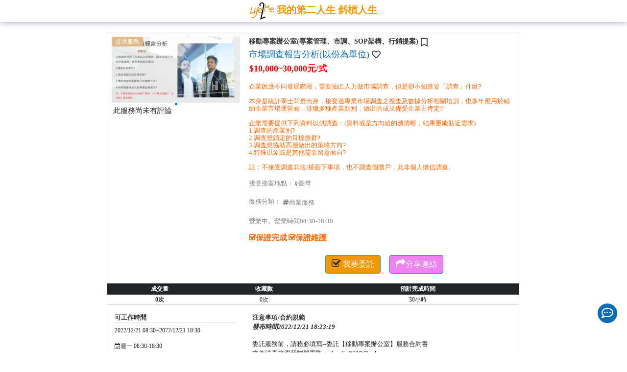

--- FILE ---
content_type: text/html; charset=utf-8
request_url: https://www.life2me.tw/JobContent/SjIyMTIyMTE4MjIwMDAwNTk1
body_size: 23748
content:

<!Doctype html>
<html lang="zh-Hant-TW">
<head>
    <!-- Required meta tags -->
    <meta charset="UTF-8" />
    <meta http-equiv="Content-Language" content="zh-Hant-TW" />
    <meta name="apple-mobile-web-app-capable" content="yes" />
    <meta name="apple-mobile-web-app-status-bar-style" content="black" />
    <meta name="format-detection" content="telephone=no,email=no" />
    <meta name="msapplication-tap-highlight" content="no" />
    <meta name="viewport" content="user-scalable=no, initial-scale=1, maximum-scale=1, minimum-scale=1, width=device-width, height=device-height, shrink-to-fit=no" />
    <meta name="rating" content="general" />
    <meta name="audience" content="all" />
    <meta name="document-state" content="dynamic" />
    <meta http-equiv="content-type" content="text/html; charset=utf-8" />
    <meta http-equiv="content-language" content="zh-tw" />
    <meta http-equiv="X-UA-Compatible" content="IE=edge,chrome=1" />
    <meta http-equiv="cache-control" content="no-cache, must-revalidate" />
    <meta http-equiv="pragma" content="no-cache" />
    <meta http-equiv="imagetoolbar" content="no" />
    <meta http-equiv="expires" content="0" />
    <link rel="apple-touch-icon" sizes="57x57" href="/img/ico/apple-icon-57x57.png" />
    <link rel="apple-touch-icon" sizes="60x60" href="/img/ico/apple-icon-60x60.png" />
    <link rel="apple-touch-icon" sizes="72x72" href="/img/ico/apple-icon-72x72.png" />
    <link rel="apple-touch-icon" sizes="76x76" href="/img/ico/apple-icon-76x76.png" />
    <link rel="apple-touch-icon" sizes="114x114" href="/img/ico/apple-icon-114x114.png" />
    <link rel="apple-touch-icon" sizes="120x120" href="/img/ico/apple-icon-120x120.png" />
    <link rel="apple-touch-icon" sizes="144x144" href="/img/ico/apple-icon-144x144.png" />
    <link rel="apple-touch-icon" sizes="152x152" href="/img/ico/apple-icon-152x152.png" />
    <link rel="apple-touch-icon" sizes="180x180" href="/img/ico/apple-icon-180x180.png" />
    <link rel="icon" type="image/png" sizes="192x192" href="/img/ico/android-icon-192x192.png" />
    <link rel="icon" type="image/png" sizes="32x32" href="/img/ico/favicon-32x32.png" />
    <link rel="icon" type="image/png" sizes="96x96" href="/img/ico/favicon-96x96.png" />
    <link rel="icon" type="image/png" sizes="16x16" href="/img/ico/favicon-16x16.png" />
    <link rel="manifest" href="/img/ico/manifest.json" />
    <meta name="msapplication-TileColor" content="#ffffff" />
    <meta name="msapplication-TileImage" content="/img/ico/ms-icon-144x144.png" />
    <meta name="theme-color" content="#ffffff" />
    
    <title>市場調查報告分析(以份為單位)| Life2ME我的第二人生-斜槓發展服務網站平台</title>
    <meta name="referrer" content="strict-origin-when-cross-origin" />
    <meta name="Author" content="富釩科技股份有限公司">
    <meta name="copyright" content="富釩科技股份有限公司">
    <meta name="description" content="Life2ME我的第二人生斜槓發展網 - 找工作、找服務、找課程、找人力、學習共享、合作資源、徵才需求、打工兼職、外包發包、接案兼差，快樂幸福的斜槓人生服務平台。">
    <meta name="Distribution" content="Taiwan">

    <meta property="og:type" content="article">
    <meta property="og:title" content="市場調查報告分析(以份為單位)| Life2ME我的第二人生-斜槓發展服務網站平台">
    <meta property="og:description" content="Life2ME我的第二人生斜槓發展網 - 找工作、找服務、找課程、找人力、學習共享、合作資源、徵才需求、打工兼職、外包發包、接案兼差，快樂幸福的斜槓人生服務平台。">
        <meta property="og:image" content="https://www.life2me.tw/EachBossFiles/ZJobAttachment/view_020dba62173a45b4ad82fe0a3985cc74.png">

    <link rel="stylesheet" href="/css/bootstrap.min.css" />
    <link rel="stylesheet" href="/css/style.css" />
    <link rel="stylesheet" href="/css/fontawesome/all.min.css" />
    <link rel='stylesheet' href='/css/fontawesome470/css/font-awesome.min.css' />
    <link rel='stylesheet' href='/css/entypo.css' />
    <link rel="stylesheet" href="/css/mouldifi-forms.css" />
    <link rel="stylesheet" href="/css/swiper.min.css" />
    <link rel="stylesheet" href="/Scripts/jquery-confirm/css/jquery-confirm.css" type="text/css" media="screen" />
    <link rel="stylesheet" href="/css/chat-messages.css" />
    <link rel="stylesheet" href="/css/notice.css" />
    <link rel='stylesheet' href='/css/content.css' />

    <script src="/Scripts/jquery-3.4.1.min.js"></script>
    <script src="/Scripts/popper.min.js"></script>
    <script src="/Scripts/bootstrap.min.js"></script>
    <script src="/Scripts/jquery-confirm/js/jquery-confirm.min.js"></script>
    <script src="/js/button.js"></script>
    <script src="/Scripts/layer/layer-zhtw.js"></script>
    <script src="/Scripts/swiper.min.js"></script>
    <script src="/Scripts/jquery.validate.min.js" type="text/javascript"></script>
    <script src="/Scripts/jquery.validate.unobtrusive.min.js" type="text/javascript"></script>
    <script src="/Scripts/jquery-validation/localization/messages_zh_TW.min.js" type="text/javascript"></script>

    <script async src="https://pagead2.googlesyndication.com/pagead/js/adsbygoogle.js?client=ca-pub-5296287940854341" crossorigin="anonymous"></script>
    <!-- Global site tag (gtag.js) - Google Analytics -->
    <script async src="https://www.googletagmanager.com/gtag/js?id=G-1CP60SGPS2"></script>
    <script>
        window.dataLayer = window.dataLayer || [];
        function gtag() { dataLayer.push(arguments); }
        gtag('js', new Date());

        gtag('config', 'G-1CP60SGPS2');
    </script>
    <!-- Google Tag Manager -->
    <script>
        (function (w, d, s, l, i) {
            w[l] = w[l] || []; w[l].push({
                'gtm.start':
                    new Date().getTime(), event: 'gtm.js'
            }); var f = d.getElementsByTagName(s)[0],
                j = d.createElement(s), dl = l != 'dataLayer' ? '&l=' + l : ''; j.async = true; j.src =
                    'https://www.googletagmanager.com/gtm.js?id=' + i + dl; f.parentNode.insertBefore(j, f);
        })(window, document, 'script', 'dataLayer', 'GTM-MQZ7KDD');
    </script>
    <!-- End Google Tag Manager -->
</head>
<body style="background:none; background-color:#fff;">
    <!-- Google Tag Manager (noscript) -->
    <noscript>
        <iframe src="https://www.googletagmanager.com/ns.html?id=GTM-MQZ7KDD"
                height="0" width="0" style="display:none;visibility:hidden"></iframe>
    </noscript>
    <!-- End Google Tag Manager (noscript) -->
    <header class="siteheader">
        <a rel="canonical" href="/" class="siteheader__logo-link" style="width:95%">
            <img src="/img/logo-1-01.png" style="width:50px;" alt="Life2ME我的第二人生" />
            <strong><span style="color:#f29902;">我的第二人生 斜槓人生</span></strong>
        </a>
    </header>
    <div id="wrap">
        <div id="main" class="container-fluid clearfix">
            
    <script src="/js/popover.js"></script>
    <script src="/js/favoritejob.js"></script>
    <script src="/js/page/Jobcontent.js"></script>
    <script src="/js/noimg.js"></script>
    <div class="row">
        <div class="col-sm-8" style="margin:0 auto;top:15px; font-size:13px;">
            <div class="row" id="blockshop">
                <div class="col-12 col-md-4 col-lg-4" id="imgshop">
                    <div>
                        <div class="swiper-container">
                            <div class="swiper-wrapper">
                                                <div class="swiper-slide"><a rel="canonical" href="/EachBossFiles/ZJobAttachment/view_020dba62173a45b4ad82fe0a3985cc74.png" target="_blank"><img class="img-fluid" src="/EachBossFiles/ZJobAttachment/view_020dba62173a45b4ad82fe0a3985cc74.png" onerror="nofindimg()" alt="移動專案辦公室(專案管理、市調、SOP架構、行銷提案)"></a></div>
                            </div>
                            <div class="swiper-pagination" style="margin-bottom:-15px;"></div>
                            <span class="labelband">提供服務</span>
                        </div>
                    </div>
                    <span class="item_star">
                                <span>此服務尚未有評論</span>

                    </span>
                </div>
                <div class="col-12 col-md-8 col-lg-8" id="dtshop">
                        <div class="work-company" style="display:flex">
                            <a rel="canonical" href="/ProfileView/UDIyMTIyMTE3MzIwMDAwMjk1" target="_blank">移動專案辦公室(專案管理、市調、SOP架構、行銷提案)</a>
                            <div class="test test_text" showhints="關注店家" id="tootlpcss">
                                <a href="#" class="button button_text button_text_light_grey">
                                    <h6 class="ellipsis" style="margin:0 auto; padding-left:5px; font-size:18px;height:auto">
                                        <span class="text_like"><i style="font-size:large" class='far fa-bookmark'></i></span>
                                        <span class="text_liked"><i style="font-size:large" class='fas fa-bookmark'></i></span>
                                    </h6>
                                </a>
                            </div>
                        </div>
                        <div class="work-title" style="display:flex;height:auto">
                            <h1 style="font-size:18px">市場調查報告分析(以份為單位)</h1>
                                                            <div class="test test_text" showhints="收藏服務" id="tootlpcss">
                                    <a href="#" class="button button_text button_text_light_grey">
                                        <h6 class="ellipsis" style="margin:0 auto; padding-left:5px; font-size:18px;height:auto">
                                            <span class="text_like"><i style="font-size:large" class='far fa-heart'></i></span>
                                            <span class="text_liked"><i style="font-size:large" class='fas fa-heart'></i></span>
                                        </h6>
                                    </a>
                                </div>
                        </div>

                    <div class="work_price">
                                <h2 style="color:red;font-weight:bold;font-size:18px;">$10,000~30,000元/式</h2>

                    </div>
                    <div class="work_slogen"><h2 style="font-size:small">企業因應不同發展階段，需要抽出人力做市場調查，但是卻不知道要「調查」什麼?<br/><br/>本身是統計學士背景出身，接受過專業市場調查之搜查及數據分析相關培訓，也多年應用於輔助企業市場運營面，涉獵多種產業類別，做出的成果備受企業主肯定!!<br/><br/>企業需要提供下列資料以供調查：(資料或是方向給的越清晰，結果更能貼近需求)<br/>1.調查的產業別?<br/>2.調查想鎖定的目標族群?<br/>3.調查想協助高層做出的策略方向?<br/>4.特殊現象或是其他需要留意面向?<br/><br/>註：不接受調查非法/檯面下事項，也不調查個體戶，此非個人徵信調查。</h2></div>
                    <div class="work_slogen">
                            <h2 style="font-size:small;color:gray">
                                接受接案地點：
                                    <i class="fa">&#xf041;</i>臺灣                            </h2>
                    </div>
                    <div class="work_slogen">
                            <H2 style="font-size:small;color:gray">
                                服務分類：
                                    <a class="btn" style="padding: unset;" rel="canonical" href="/?s=商業服務"><i class="fa" style="white-space: nowrap; font-size: small; color: gray">&#xf292;商業服務</i></a>
                            </H2>
                    </div>
                    <div class="work_slogen">
                        <H2 style="font-size:small;color:gray">營業中。營業時間08:30-18:30</H2>
                    </div>
                    <div class="work_slogen">
                                <i class="fa" style="white-space: nowrap;font-size: larger;font-weight: bold;">&#xf046;保證完成</i>
                                <i class="fa" style="white-space: nowrap;font-size: larger;font-weight: bold;">&#xf046;保證維護</i>
                    </div>
                    <div class="work_slogen" style="width:100%;text-align:center;">
                            <span style="font-size:13px; color:#333;">
                                <a class="btn btn-info" style="background-color:#f29902;margin:15px" rel="canonical" href="/login?pagecol=Order&amp;pageact=ServiceCommission&amp;pageparam=JobNo|SjIyMTIyMTE4MjIwMDAwNTk1"><i style="font-size:20px;color:#333;" class="fa">&#xf046;</i> 我要委託</a>
                            </span>

                        <button type="button" class="btn btn-primary popover-show" style="background-color:violet" data-placement="bottom" title="已複製連結" data-container="body" data-toggle="popover" data-content="">
                            <i style="font-size:20px;color:#fff;" class="fa">&#xf064;</i>分享連結
                        </button>
                    </div>
                </div>
                <div class="col-12" style="padding:0; margin:0;">
                    <table class="table work-table1">
                        <thead class="thead-dark">
                            <tr>
                                <th scope="col">成交量</th>
                                <th scope="col">收藏數</th>
                                <th scope="col">預計完成時間</th>
                            </tr>
                        </thead>
                        <tbody>
                            <tr>
                                <th scope="row">0次</th>
                                <td>0次</td>
                                <td>
                                        <span>30小時</span>
                                </td>
                            </tr>
                        </tbody>
                    </table>
                </div>
                <div class="col-6 col-sm-4">
                            <p class="work-opentime">
                                可工作時間
                            </p>
                                <table class="table table-hover work-table2" style="">
                                    <tbody>
                                        <tr>
                                            <td>
                                                <div class="col-form-label">
                                                    2022/12/21 08:30~2072/12/21 18:30
                                                </div>
                                                    <div class="col-form-label">
                                                        <i class="fa fa-calendar-check-o" style="white-space: nowrap;"></i>週一 08:30-18:30
                                                    </div>
                                                                                                    <div class="col-form-label">
                                                        <i class="fa fa-calendar-check-o" style="white-space: nowrap;"></i>週二 08:30-18:30
                                                    </div>
                                                                                                    <div class="col-form-label">
                                                        <i class="fa fa-calendar-check-o" style="white-space: nowrap;"></i>週三 08:30-18:30
                                                    </div>
                                                                                                    <div class="col-form-label">
                                                        <i class="fa fa-calendar-check-o" style="white-space: nowrap;"></i>週四 08:30-18:30
                                                    </div>
                                                                                                    <div class="col-form-label">
                                                        <i class="fa fa-calendar-check-o" style="white-space: nowrap;"></i>週五 08:30-18:30
                                                    </div>
                                                                                                    <div class="col-form-label">
                                                        <i class="fa fa-calendar-check-o" style="white-space: nowrap;"></i>週六 08:30-18:30
                                                    </div>
                                                                                                    <div class="col-form-label">
                                                        <i class="fa fa-calendar-check-o" style="white-space: nowrap;"></i>週日 08:30-18:30
                                                    </div>
                                            </td>
                                        </tr>
                                    </tbody>
                                </table>
                </div>
                <div class="col-6 col-sm-8">
                    
                    <p class="work-sample">注意事項/合約規範</p>
                                <div class="form-group">
                                    <label class="control-label"><i>發布時間2022/12/21 18:23:19</i></label>
                                </div>
                                <div class="form-group">
                                    <p style="word-break: break-all;">委託服務前，請務必填寫--委託【移動專案辦公室】服務合約書<br/>文件請直接跟我聯繫索取：cloudia0719@yahoo.com<br/>聯絡方式可以直接透過此網站或是上述email<br/><br/>期待能夠幫助到您的企業，幫你省下不必要的外包費用，又能保證產出品質~~<br/></p>
                                </div>
                                <hr />
                </div>
            </div>

            <div id="blockshop">
                <ul class="nav nav-tabs" role="tablist">
                    <li class="nav-item">
                        <a class="nav-link active" data-toggle="tab" href="#home">留言與提問</a>
                    </li>
                    
                    <li class="nav-item">
                        <a class="nav-link" data-toggle="tab" href="#intro5">成交紀錄</a>
                    </li>
                    <li class="nav-item">
                        <a class="nav-link" data-toggle="tab" href="#intro6">作品成果展示</a>
                    </li>
                </ul>
                <div class="tab-content">
                    <div id="home" class="container tab-pane active">
                        <script src="/js/submitajax.js"></script>
                        <script src="/js/page/EditJobMessage_.js"></script>

<div class="form-group">
    <ul id="ul1">
                <li>尚未有評論資料</li>
    </ul>
</div>


                    </div>
                    
                    <div id="intro5" class="container tab-pane fade">
                        <div class="form-group">
                            <ul id="ul1">
                                    <li>尚未有成交紀錄</li>
                            </ul>
                        </div>
                    </div>
                    <div id="intro6" class="container tab-pane fade">
                        <div class="form-group">
                            <ul id="ul1">
                                    <li>尚未有成交紀錄</li>
                            </ul>
                        </div>
                    </div>

                </div>
            </div>
        </div>
    </div>
        <a rel="canonical" href="/login" class="chat_messages_button" style="display:block">
            <i class='far fa-comment-dots' style='font-size:24px;color:#fff;'></i>
        </a>
    <script src="/js/SwiperJS.js"></script>

        </div>
    </div>
    <footer class="page-footer font-small special-color-dark pt-4" style="background-color:#535353; margin-top:30px;">
        <div class="container">
            <div class="row col-12 col-sm-9">
                <div class="col-sm-6 mb-4">
                </div>
                <div class="col-12 col-sm-6 text-center">
                    <strong><span style="color:#fff;font-size:18px;">Life2ME</span><span style="color:#F29902;font-size:18px;">我的第二人生</span></strong>
                    <strong style="white-space:nowrap;"><span style="color:#fff;font-size:18px;">斜槓發展</span><span style="color:#F29902;font-size:18px;">服務平臺</span></strong>
                    
                    <p style="color:#999; font-size:12px;white-space:nowrap;">Copyright © 2023 Fancer Co., Ltd. All rights reserved</p>
                    <p style="color:#999; font-size:14px;"><a rel="canonical" href="/AI" target="_blank" style="color: honeydew;text-decoration-line: underline;">AI應用工具</a> | <a rel="canonical" href="/adserver" target="_blank" style="color: honeydew;text-decoration-line: underline;">加值服務</a> | <a rel="canonical" href="/servicerule" target="_blank" style="color: honeydew;text-decoration-line: underline;">服務條款</a> | <a rel="canonical" href="/legal" target="_blank" style="color: honeydew;text-decoration-line: underline;">隱私權政策</a> | <a rel="canonical" href="/feature" target="_blank" style="color: honeydew;text-decoration-line: underline;">Life2ME小秘訣</a> | <a rel="canonical" href="/serviceqa" target="_blank" style="color: honeydew;text-decoration-line: underline;">常見QA</a> | <a rel="canonical" href="/Support" target="_blank" style="color: honeydew;text-decoration-line: underline;">我要贊助</a> | <a rel="canonical" href="/suggest" target="_blank" style="color: honeydew;text-decoration-line: underline;">聯絡我們</a> | <a rel="canonical" href="https://www.facebook.com/groups/251302032915361/" target="_blank" style="color: honeydew;text-decoration-line: underline;">FB社團</a> | <a rel="canonical" href="https://www.instagram.com/life2me.tw" target="_blank" style="color: honeydew;text-decoration-line: underline;">IG服務牆</a> | <a rel="canonical" href="https://life2meboss.blogspot.com/" target="_blank" style="color: honeydew;text-decoration-line: underline;">Blog部落格</a> | <a rel="canonical" href="https://www.youtube.com/channel/UCNWQR_6P6i4dguavlJ5jFEg" target="_blank" style="color: honeydew;text-decoration-line: underline;">YouTube頻道</a> | <a rel="canonical" href="https://podcasters.spotify.com/pod/show/feijui" target="_blank" style="color: honeydew;text-decoration-line: underline;">PodCast收聽</a> | <a rel="canonical" href="https://line.me/ti/g2/oaz6FqIhIa2OPdvAwKW5TkzvcLyIpAvynvmzzQ?utm_source=invitation&utm_medium=link_copy&utm_campaign=default" target="_blank" style="color: honeydew;text-decoration-line: underline;">加入Line社群</a> | <a rel="canonical" href="/upgrade" target="_blank" style="color: honeydew;text-decoration-line: underline;">付費升級會員</a></p>
                </div>
            </div>
        </div>
    </footer>
</body>
</html>

--- FILE ---
content_type: text/html; charset=utf-8
request_url: https://www.google.com/recaptcha/api2/aframe
body_size: 266
content:
<!DOCTYPE HTML><html><head><meta http-equiv="content-type" content="text/html; charset=UTF-8"></head><body><script nonce="B3xX9dQ51bziSOse4hGshg">/** Anti-fraud and anti-abuse applications only. See google.com/recaptcha */ try{var clients={'sodar':'https://pagead2.googlesyndication.com/pagead/sodar?'};window.addEventListener("message",function(a){try{if(a.source===window.parent){var b=JSON.parse(a.data);var c=clients[b['id']];if(c){var d=document.createElement('img');d.src=c+b['params']+'&rc='+(localStorage.getItem("rc::a")?sessionStorage.getItem("rc::b"):"");window.document.body.appendChild(d);sessionStorage.setItem("rc::e",parseInt(sessionStorage.getItem("rc::e")||0)+1);localStorage.setItem("rc::h",'1769320405282');}}}catch(b){}});window.parent.postMessage("_grecaptcha_ready", "*");}catch(b){}</script></body></html>

--- FILE ---
content_type: text/css
request_url: https://www.life2me.tw/css/style.css
body_size: 60415
content:
/*index*/
body {
    font-family: 微軟正黑體;
    background-color: #E9EBEE;
}


@media (max-width: 575.99px) {
    #topad img {
        width: 60%;
        height: auto;
    }

    body {
        /*background: linear-gradient(to top left, #F29902 49.8%, #535353 50%);*/
        height: 225px;
        background-repeat: no-repeat;
        background-color: #E9EBEE;
    }
}

@media (min-width: 576px) and (max-width: 767.99px) {
    #topad img {
        width: 50%;
        height: auto;
    }

    body {
        /*background: linear-gradient(to top left, #F29902 49.8%, #535353 50%);*/
        height: 240px;
        background-repeat: no-repeat;
        background-color: #E9EBEE;
    }
}

@media (min-width: 768px) and (max-width: 991.99px) {
    #topad img {
        width: 40%;
        height: auto;
    }

    body {
        /*background: linear-gradient(to top left, #F29902 49.8%, #535353 50%);*/
        height: 250px;
        background-repeat: no-repeat;
        background-color: #E9EBEE;
    }
}

@media (min-width: 992px) and (max-width: 1199.99px) {
    #topad img {
        width: 35%;
        height: auto;
    }

    body {
        /*background: linear-gradient(to top left, #F29902 49.8%, #535353 50%);*/
        height: 260px;
        background-repeat: no-repeat;
        background-color: #E9EBEE;
    }
}

@media (min-width: 1200px) {
    #topad img {
        width: 30%;
        height: auto;
    }

    body {
        /*background: linear-gradient(to top left, #F29902 49.8%, #535353 50%);*/
        height: 250px;
        background-repeat: no-repeat;
        background-color: #E9EBEE;
    }
}



#blockshop {
    margin-left: -10px;
    margin-right: -10px;
    margin-top: 5px;
    margin-bottom: 5px;
    background-color: #fff;
    border: 1px solid #ddd;
    border-radius: 5px;
}

.img-fluid {
    margin: 0 auto;
    display: block;
    width: 100%; /*padding:5px 0 15px 5px;*/
    padding: 5px;
}

.service-title {
    color: #0D6EB7;
    font-weight: bold;
    font-size: 15px;
    line-height: 18px;
    width: 100%;
    overflow: hidden;
    -space: nowrap;
    text-overflow: ellipsis;
    display: -webkit-box;
    -webkit-line-clamp: 2;
    -webkit-box-orient: vertical;
    white-space: normal;
    height: 40px;
    padding: 5px 5px 0 5px;
    margin-bottom: -10px;
}

    .service-title a {
        color: #0D6EB7;
        font-weight: bold;
        font-size: 15px;
        line-height: 18px;
    }

.service-company {
    font-size: 13px;
    margin: 0;
    font-weight: bold;
    float: left;
    color: #333;
    padding: 8px 0 0 6px;
    width: 100%;
    line-height: 18px;
    width: 100%;
    overflow: hidden;
    -space: nowrap;
    text-overflow: ellipsis;
    display: -webkit-box;
    -webkit-line-clamp: 1;
    -webkit-box-orient: vertical;
    white-space: normal;
    height: 25px;
}

    .service-company a {
        text-decoration: none;
        color: #333;
    }

        .service-company a:hover {
            color: #0D6EB7;
        }

.item_location {
    font-size: 13px;
    color: #333;
    display: block;
    float: right;
    padding-right: 8px;
}

.item_star {
    font-size: 15px;
    display: block;
    float: left;
    padding-left: 8px;
}

.item_price {
    font-size: 19px;
    color: #333;
    padding-left: 1px;
    float: left;
}

.item_comment {
    font-size: 13px;
    color: #333;
    margin: 0;
    display: block;
    text-align: right;
    padding: 5px 10px 0 0;
}

.dtcomment {
    color: #333;
    font-size: 16px;
    margin-right: -3px;
}

/*css tooilp*/
#tootlpcss:hover:after {
    content: attr(showhints);
    position: absolute;
    top: -25px;
    margin-left: -30px;
    width: 70px;
    font-size: 12px;
    height: auto;
    background: #EDC200;
    color: #000;
    padding: 5px;
    border-radius: 6px;
    z-index: 999;
    text-align: center;
}

/*love button*/
.text_like {
    display: inline;
    font-size: 19px;
}

.text_liked {
    display: none;
}

.button_text_light_grey, .button_light_grey {
    color: #333;
}

.button.selected .text_like {
    display: none;
}

.button.selected .text_liked {
    display: inline;
    font-size: 19px;
}

.button.button_text.selected {
    color: #f00;
    background: transparent;
    border: none;
}


/*star.bookmark button*/
.text_star {
    display: inline;
    font-size: 19px;
}

.text_stared {
    display: none;
}

.button_text_light_grey, .button_light_grey {
    color: #333;
}

.button.selected .text_star {
    display: none;
}

.button.selected .text_stared {
    display: inline;
    font-size: 19px;
}

.button.button_text.selected {
    color: #F29902;
    background: transparent;
    border: none;
}

.item_star .fa-star {
    color: #CCC;
    margin: -2px;
}

.item_star .checked {
    color: #F29902;
}


/*nav-tab*/
.nav-link.active {
    font-size: 15px;
    font-weight: bold;
    padding: 5px 15px;
    color: #0D6EB7;
    border-bottom: 5px solid #F29902 !important;
    border: none;
    margin: 0 8px;
}
.nav-link.noactive {
    border-bottom: 5px solid #9e9e9e;
    margin: 0 3px;
}

.nav-tabs li a {
    color: #999;
    font-weight: 400;
    border: 0px;
    background: transparent !important;
}

    .nav-tabs li a:hover {
        color: #535353 !important;
        background: transparent !important;
    }

active a {
    border-bottom: 5px solid #143361 !important;
    font-weight: 600 !important;
    border-top: 0px !important;
    border-right: 0px !important;
    border-left: 0px !important;
    background: transparent !important;
    color: #143361 !important;
}

.btn {
    background-color: #fff;
}

.exper_user {
    color: #333;
    display: block;
    padding: 0 10px 0 5px;
    float: left;
}

.exper_time {
    color: #666;
    font-size: 10px;
    display: block;
    padding: 4px 0 0 0;
}

/*查看更多*/
.text-hide {
    width: 100%;
    font-size: 14px;
    color: #333;
    line-height: 15px;
}

.check-more {
    margin-left: 5px;
    font-size: 12px;
    color: #0D6EB7;
    cursor: pointer;
}

.click-show {
    width: 100%;
    font-size: 14px;
    color: #333;
    line-height: 15px;
}

.qa-title {
    color: #0D6EB7;
    font-weight: bold;
    font-size: 15px;
    line-height: 18px;
    width: 100%;
    overflow: hidden;
    white-space: nowrap;
    text-overflow: ellipsis;
    /*display: -webkit-box;*/
    -webkit-line-clamp: 2;
    -webkit-box-orient: vertical;
    /*white-space: normal;*/
    height: 42px;
    padding: 8px;
    margin-bottom: 5px;
}

.qa_user {
    color: #333;
    display: block;
    padding: 0 10px 0 5px;
    float: left;
}

.qa_time {
    color: #666;
    font-size: 10px;
    display: block;
    margin-top: -10px;
    float: left;
}

/*read more*/
.morecontent span {
    display: none;
}

.morelink {
    display: block;
    color: #0D6EB7;
    font-size: 13px;
    text-align: right;
    margin-bottom: 5px;
    margin-top: -5px;
}

    .morelink:hover {
        text-decoration: none;
    }

.more {
    color: #333;
    font-size: 14px;
    line-height: 20px;
    padding: 0 10px;
    display: block;
}

.btn-block {
    font-size: 13px;
    border-bottom: 1px solid #ccc;
    border-top: 1px solid #ccc;
    margin-bottom: 5px;
    padding: 2px;
    color: #666;
}

.comparison-company {
    font-size: 14px;
    margin: 0;
    font-weight: bold;
    float: left;
    color: #333;
    width: 50%;
    line-height: 18px;
    width: 100%;
    padding: 5px;
    overflow: hidden;
    -space: nowrap;
    text-overflow: ellipsis;
    display: -webkit-box;
    -webkit-line-clamp: 1;
    -webkit-box-orient: vertical;
    white-space: normal;
    height: 20px;
}

    .comparison-company a {
        text-decoration: none;
        color: #333;
    }

        .comparison-company a:hover {
            color: #0D6EB7;
        }

.comparison-img {
    padding: 0;
    margin-top: 3px;
}

#blockshop2 {
    margin-left: -10px;
    margin-right: -10px;
    margin-top: 5px;
    margin-bottom: 5px;
    background-color: #fff;
    border: 1px solid #ddd;
    border-radius: 5px;
}

.comparison-title {
    color: #0D6EB7;
    font-weight: bold;
    font-size: 13px;
    line-height: 15px;
    width: 100%;
    overflow: hidden;
    -space: nowrap;
    text-overflow: ellipsis;
    display: -webkit-box;
    -webkit-line-clamp: 2;
    -webkit-box-orient: vertical;
    white-space: normal;
    height: 50px;
    margin-top: -28px;
    color: #333;
    margin-top: -20px;
}

#menu4 .item_star {
    font-size: 13px;
    padding: 0;
    margin-top: -10px;
}

#menu4 .item_location {
    margin-top: -9px;
    font-size: 12px;
}

.comparison-price {
    font-size: 18px;
    margin-top: 28px;
    margin-bottom: -5px;
}

.comparison-comment {
    margin: 0;
    display: inline-block;
    width: 100%;
    margin-bottom: -5px;
}

    .comparison-comment .dtcomment {
        margin-right: 1px;
        font-size: 15px;
        padding-top: 2px;
    }

.comparison-button {
    border-top: 1px solid #ccc;
    padding: 0;
    margin: 0;
}

    .comparison-button button {
        padding: 0;
        margin: 0;
        width: 50%;
        margin-top: 5px;
        display: block;
        display: inline-block;
    }

    .comparison-button a {
        color: #333;
    }

        .comparison-button a:hover {
            text-decoration: none;
        }

.on-image-controls {
    position: absolute;
    top: 3px;
    right: 4px;
    z-index: 3;
    font-size: 18px;
    background-color: #F60;
    color: #fff;
    border-radius: 5px;
    padding: 0 5px;
}

.casenumber {
    display: block;
    padding: 3px;
}

.intro-img {
    padding: 0;
    margin-top: 3px;
}

.card-header button {
    background-color: transparent;
    font-size: 14px;
    color: #333;
}

    .card-header button:hover {
        text-decoration: none;
    }
/*.card-intro-img { width:50px; height:50px; float:left; padding:0;}*/
.card-intro-p {
    font-size: 14px;
    margin: 0;
    padding: 0;
    width: 100%;
    overflow: hidden;
    white-space: nowrap;
    text-overflow: ellipsis;
    display: -webkit-box;
    -webkit-line-clamp: 1;
    -webkit-box-orient: vertical;
    white-space: normal;
    height: 16px;
    margin-top: 8px;
}

    .card-intro-p a {
        text-decoration: none;
        color: #333;
    }

.card-intro-star {
    float: left;
    margin-top: -18px;
    display: block;
    width: 100%;
    margin-left: -7px;
}

.card-intro-price {
    font-size: 15px;
    text-align: center;
}

.card-intro-button {
    width: 10%;
    float: right;
    font-size: 10px;
}

    .card-intro-button a {
        text-decoration: none;
    }

.card-intro-button-test {
    width: 20%;
    position: absolute;
    top: 18px;
    right: 5px;
}

    .card-intro-button-test a {
        text-decoration: none;
    }

.card-intro-table th {
    padding: 5px;
}

#iframeContainer {
    width: 100%;
    border: none;
    margin: 0 0 30px 0;
}

.working_ellipsis {
    width: 100%;
    overflow: hidden;
    white-space: nowrap;
    text-overflow: ellipsis;
    display: -webkit-box;
    -webkit-line-clamp: 2;
    -webkit-box-orient: vertical;
    white-space: normal;
    height: 37px;
}

.working_price {
    color: #F60;
    font-weight: bold;
    line-height: 18px;
}

.working_info_p {
    line-height: 18px;
    color: #666;
    margin: 0;
    padding: 1px;
    color: #333;
}

.working_ul {
    font-size: 13px;
    line-height: 18px;
    list-style: none;
    padding: 0;
}

    .working_ul li:before {
        color: #F60;
        content: "»";
        padding-right: 5px;
    }

.trans_ing_item {
    text-align: center;
    margin-top: 10px;
    font-size: 13px;
    background-color: #D9DF00;
    color: #0D6EB7;
    border-radius: 3px;
    padding: 5px;
    border: 1px solid #D9DF00;
}


/*star rating*/
.rate {
    display: inline-block;
    margin: 0;
    padding: 0;
    border: none;
}

    .rate input {
        display: none;
    }

    .rate label {
        float: right;
        font-size: 0;
        color: #d9d9d9;
    }

        .rate label:before {
            content: "\f005";
            font-family: FontAwesome;
            font-size: 18px;
        }

        .rate label:hover,
        .rate label:hover ~ label {
            color: #fC0;
            transition: 0.2s;
        }

    .rate input:checked ~ label {
        color: #f29902;
    }


.work-company {
    font-size: 14px;
    margin: 0;
    font-weight: bold;
    float: left;
    color: #333;
    width: 100%;
    line-height: 18px;
    width: 100%;
    overflow: hidden;
    -space: nowrap;
    text-overflow: ellipsis;
    display: -webkit-box;
    -webkit-line-clamp: 1;
    -webkit-box-orient: vertical;
    white-space: normal;
    height: 20px;
    margin-bottom: 5px;
}

    .work-company a {
        text-decoration: none;
        color: #333;
    }

        .work-company a:hover {
            color: #0D6EB7;
        }

.work-title {
    color: #0D6EB7;
    font-weight: bold;
    font-size: 15px;
    line-height: 18px;
    width: 100%;
    overflow: hidden;
    -space: nowrap;
    text-overflow: ellipsis;
    display: -webkit-box;
    -webkit-line-clamp: 2;
    -webkit-box-orient: vertical;
    white-space: normal;
    height: 36px;
}

.work_price {
    font-size: 19px;
    color: #333;
    padding-left: 1px;
    float: left;
    width: 100%;
}

.work_slogen {
    display: block;
    color: #F60;
    width: 100%;
    float: left;
    margin-top: 10px;
}

.work-table1 th, .work-table1 td {
    padding: 1px;
    text-align: center;
    font-size: 12px;
}

.work-table1 {
    border-bottom: 1px solid #ccc;
    margin-top: 5px;
}

.work-table2 td {
    padding: 0 10px 0 0;
    font-size: 12px;
}

.work-opentime {
    color: #333;
    margin: 0;
    font-weight: bold;
}

.work-sample {
    color: #333;
    margin: 0;
    font-weight: bold;
}

.orderlist-title {
    color: #0D6EB7;
    font-weight: bold;
    font-size: 15px;
    line-height: 17px;
    width: 100%;
    overflow: hidden;
    -space: nowrap;
    text-overflow: ellipsis;
    display: -webkit-box;
    -webkit-line-clamp: 2;
    -webkit-box-orient: vertical;
    white-space: normal;
    height: 37px;
}

.orderlist_price {
    color: #F60;
    font-weight: bold;
    line-height: 18px;
    width: 100%;
    overflow: hidden;
    -space: nowrap;
    text-overflow: ellipsis;
    display: -webkit-box;
    -webkit-line-clamp: 2;
    -webkit-box-orient: vertical;
    white-space: normal;
    height: 35px;
    line-height: 15px;
}

.orderlist-p p {
    margin: 0;
    padding: 0;
}

.orderlist-item {
    padding: 3px 0 0 0;
    text-align: center;
    margin: 0;
    font-size: 11px;
}

.orderlist-ring {
    text-align: center;
    font-size: 25px;
    padding: 0;
    margin: 0 auto;
    padding: 0;
}

    .orderlist-ring i {
        font-size: 16px;
        margin-bottom: 5px;
    }

.orderlist-ing {
    padding: 3px;
}

    .orderlist-ing p {
        padding: 0;
        margin: 0;
        text-align: center;
    }

.orderlist-ring-ing {
    background-color: #666;
    color: #D9DF00;
    margin: 0 auto;
    padding: 4% 0 0 0;
    line-height: 15px;
    border-radius: 3px;
}

.orderlist-ring-end {
    background-color: #CCC;
    color: #fff;
    margin: 0;
    padding: 2% 0 0 0;
}

.attention-p {
    color: #333;
    line-height: 18px;
    border-bottom: 1px dashed #ccc;
    margin-bottom: 2px;
}

.p-end {
    border: none;
    margin-bottom: 10px;
}

.attention_trans_item {
    position: absolute;
    bottom: 0;
    width: 100%;
    margin: 0 0 10px 5px;
    color: #0D6EB7;
    font-size: 14px;
    float: left;
}

.attention-title {
    width: 100%;
    overflow: hidden;
    white-space: nowrap;
    text-overflow: ellipsis;
    display: -webkit-box;
    -webkit-line-clamp: 2;
    -webkit-box-orient: vertical;
    white-space: normal;
    height: 37px;
}


.commission-title {
    color: #0D6EB7;
    font-weight: bold;
    line-height: 18px;
    width: 100%;
    overflow: hidden;
    -space: nowrap;
    text-overflow: ellipsis;
    display: -webkit-box;
    -webkit-line-clamp: 2;
    -webkit-box-orient: vertical;
    white-space: normal;
    height: 36px;
    color: #0D6EB7;
    font-size: 15px;
}

.commission-price {
    color: #333;
    line-height: 18px;
    width: 100%;
    overflow: hidden;
    -space: nowrap;
    text-overflow: ellipsis;
    display: -webkit-box;
    -webkit-line-clamp: 2;
    -webkit-box-orient: vertical;
    white-space: normal;
    height: 20px;
    font-size: 18px;
    margin: 8px 0;
}

.commission-overtime {
    margin: 0;
    padding: 0;
}

.commission-worktime {
    margin: 0;
    padding: 0;
}

.commission-form col-2 {
    padding: 0;
    border: 1px solid #000;
    margin: 0;
}


.button-weight a {
    color: #333;
}




.fakeimg {
    height: 200px;
    background: #aaa;
}

.carousel-inner img {
    width: 100%;
    height: 100%;
}

#imgshop {
    padding: 4px;
}
/*#imgshop img { width:100%;height:110px; background-color:#D9DF00; display:block;}*/
#dtshop {
    padding-top: 10px;
    padding-left: 8px;
}

    #dtshop table {
        font-size: 12px;
        line-height: 15px;
    }

    #dtshop td {
        padding-top: 0px;
        padding-bottom: 0px;
    }

    #dtshop i {
        font-size: 10px;
    }

#rightitem {
    color: #666;
    float: right;
    border: 1px solid #666;
    padding: 5px 10px;
    border-radius: 5px;
    font-size: 5px;
    position: absolute;
    z-index: 0;
    right: 8px;
    top: 11px;
}

#rightstar {
    color: #666;
    float: right;
    position: absolute;
    z-index: 0;
    right: 5px;
    top: 5px;
    background-color: #fff;
    padding: 0;
}

    #rightstar i {
        font-size: 25px;
    }


#dtcomment_time {
    background-color: #CCC;
    opacity: 1;
    color: #333;
    padding: 8px;
    border-radius: 2px;
    width: 100%;
    display: block;
    text-align: center;
}

.nav-item a {
    font-size: 14px;
    color: #999;
}

.nav-link {
    padding: 6px;
}

#ad {
    margin-top: 20px;
}

#adlist {
    display: block;
    margin-left: 10%;
    margin-right: 10%;
    margin-bottom: 25px;
}

    #adlist li {
        width: 25%;
        padding: 0 5px;
    }

#topad {
    background-color: transparent;
    color: #fff;
    font-size: 14px;
    border-radius: 0px;
    padding: 0;
}

    #topad p {
        display: block;
        width: 70px;
        padding-top: 25%;
        padding-bottom: 8%;
        border: 1px solid #0D6EB7;
        color: #0D6EB7;
        font-size: 13px;
    }

    #topad i {
        font-size: 18px;
        color: #fff;
        margin-top: 10px;
        margin-bottom: 10px;
    }

#messbutton {
    font-size: 12px;
    background-color: #F60;
    color: #fff;
    padding: 0;
    margin-bottom: 15px;
    height: 30px;
}



/*rangesilder*/
.irs {
    position: relative;
    display: block;
}

.irs-line {
    position: relative;
    display: block;
    overflow: hidden;
}

.irs-line-left, .irs-line-mid, .irs-line-right {
    position: absolute;
    display: block;
    top: 0;
}

.irs-line-left {
    left: 0;
    width: 10%;
}

.irs-line-mid {
    left: 10%;
    width: 80%;
}

.irs-line-right {
    right: 0;
    width: 10%;
}

.irs-diapason {
    position: absolute;
    display: block;
    left: 0;
    width: 100%;
}

.irs-slider {
    position: absolute;
    display: block;
    cursor: default;
    z-index: 1;
}

.irs-min {
    position: absolute;
    display: block;
    left: 0;
    cursor: default;
}

.irs-max {
    position: absolute;
    display: block;
    right: 0;
    cursor: default;
}

.irs-from, .irs-to, .irs-single {
    position: absolute;
    display: block;
    top: 0;
    left: 0;
    cursor: default;
    white-space: nowrap;
}


.irs-grid {
    position: absolute;
    display: none;
    bottom: 0;
    left: 0;
    width: 100%;
    height: 20px;
}

.irs-line-mid {
    background-color: #535353;
}

.irs-line-left {
    background-color: #333;
    border-top-left-radius: 5px;
    border-bottom-left: 5px;
}

.irs-line-right {
    background-color: #333;
    border-top-right-radius: 5px;
    border-bottom-right: 5px;
}

.irs-diapason {
    background-color: #F29902;
}

.irs-slider {
    background-color: #F29902;
    border-radius: 10px;
}

.irs-with-grid {
    height: 60px;
}

.irs-line {
    height: 12px;
    top: 25px;
}

.irs-line-left {
    height: 12px;
    background-position: 0 -30px;
}

.irs-line-mid {
    height: 12px;
    background-position: 0 0;
}

.irs-line-right {
    height: 12px;
    background-position: 100% -30px;
}

.irs-diapason {
    height: 12px;
    top: 25px;
    background-position: 0 -60px;
}

.irs-slider {
    width: 16px;
    height: 18px;
    top: 22px;
    background-position: 0 -90px;
}

.irs-min, .irs-max {
    color: #999;
    font-size: 10px;
    line-height: 1.333;
    text-shadow: none;
    top: 0;
    padding: 1px 3px;
    background: #e1e4e9;
    border-radius: 4px;
}

.irs-from, .irs-to, .irs-single {
    color: #fff;
    font-size: 10px;
    line-height: 1.333;
    text-shadow: none;
    padding: 1px 5px;
    background: #ed5565;
    border-radius: 4px;
}


.gototop {
    width: 40px;
    height: 40px;
    line-height: 45px;
    font-family: verdana;
    text-align: center;
    background: #0D6EB7;
    color: #fff;
    position: fixed;
    bottom: 10px;
    right: 20px;
    border-radius: 50%;
    text-decoration: none;
    cursor: pointer;
    /*先隱藏*/
    display: none;
    z-index: 999;
}

.add_compare {
    width: 40px;
    height: 40px;
    line-height: 45px;
    font-family: verdana;
    text-align: center;
    background: #0D6EB7;
    color: #fff;
    position: fixed;
    bottom: 110px;
    right: 20px;
    border-radius: 50%;
    text-decoration: none;
    cursor: pointer;
    /*先隱藏*/
    display: none;
    z-index: 999;
}

.chat_messages_button {
    width: 40px;
    height: 40px;
    line-height: 45px;
    font-family: verdana;
    text-align: center;
    background: #0D6EB7;
    color: #fff;
    position: fixed;
    bottom: 60px;
    right: 20px;
    border-radius: 50%;
    text-decoration: none;
    cursor: pointer;
    /*先隱藏*/
    display: none;
    z-index: 999;
}

.gotosuggest {
    width: 40px;
    height: 40px;
    line-height: 45px;
    font-family: verdana;
    text-align: center;
    background: #F29902;
    color: #fff;
    position: fixed;
    bottom: 60px;
    left: 20px;
    border-radius: 50%;
    text-decoration: none;
    cursor: pointer;
    z-index: 999;
}

.ellipsis {
    width: 100%;
    overflow: hidden;
    white-space: nowrap;
    text-overflow: ellipsis;
    display: -webkit-box;
    -webkit-line-clamp: 2;
    -webkit-box-orient: vertical;
    white-space: normal;
    height: 37px;
}


#menu4 .col-xs-6 {
    width: 50%;
}

#menu4 img {
    background-color: #D9DF00;
    width: 100%;
    height: auto;
    margin-bottom: 8px;
}

.media-body-left {
    border: 1px solid #999;
    background-color: #E3E3E3;
    padding: 5px;
    border-radius: 5px;
    width: 100%;
}

.media-body-right {
    border: 1px solid #999;
    background-color: #F8F8F8;
    padding: 5px;
    border-radius: 5px;
    margin-top: -20px;
    margin-right: -15px;
}



/*regist,login*/
.siteheader {
    width: 100%;
    height: 45px;
    background-color: #fff;
    box-shadow: 0px 0px 12px 0px rgba(20%,20%,40%,0.5);
    display: table;
}

.siteheader__logo-link {
    display: table-cell;
    vertical-align: middle;
    text-align: center;
    font-size: 20px;
}

.siteheader a:hover {
    text-decoration: none;
}

form {
    width: 100%;
    margin: 15px;
    font-size: 13px;
    color: #333;
    background-color: #fff;
    margin-bottom: 0;
}

    form .error label {
        color: #e66;
    }

    form .error input, form .error textarea {
        background-color: #fee;
        border-color: #e99;
    }

.login__options {
    margin-top: -15px;
    margin-bottom: 15px;
}

    .login__options label {
        color: #999;
        margin-left: -8px;
    }

.mb-gutter {
    margin: 15px;
    width: 100%;
    color: #666;
    border-top: 1px solid #ccc;
    padding-top: 10px;
}

.password_a {
    color: #0D6EB7;
    display: block;
    text-align: right;
    font-size: 12px;
    margin-top: -18px;
}

#canvas {
    cursor: pointer;
    marign: 0;
    margin-bottom: -11px;
}

@media (max-width: 575.99px) {
    #login_left {
        display: none;
    }
}

@media (min-width: 576px) and (max-width: 767.99px) {
    #login_left {
        display: none;
    }
}

@media (min-width: 768px) and (max-width: 991.99px) {
    #login_left {
        display: block;
    }
}

@media (min-width: 992px) and (max-width: 1199.99px) {
    #login_left {
        display: block;
    }
}

@media (min-width: 1200px) {
    #login_left {
        display: block;
    }
}

.login_info {
    border-top: 1px solid #ccc;
    border-bottom: 1px solid #ccc;
    width: 100%;
    height: 474px;
    background: linear-gradient(to top left, #f29902 49.8%, #535353 50%);
    background-repeat: no-repeat;
    display: flex;
    align-items: center;
    justify-content: center;
}

    .login_info img {
        width: 70%;
    }



/*page_model*/
.an_page {
    font-size: 13px;
    border: none;
    padding: 0;
    width: 100%;
    text-align: left;
    color: #0D6EB7;
    padding-bottom: 4px;
}

    .an_page:hover {
        text-decoration: none;
    }


/*store_page*/
td.td_pad_t {
    padding: 8px 3px;
    border: none;
}

td.td_pad {
    padding: 8px 3px;
    border: none;
}

.news {
    background-color: #D9DF00;
    font-size: 10px;
    color: #fff;
    padding: 5px;
    width: 25%;
    margin-bottom: 5px;
    border-radius: 15px;
}

.news_p {
    border-bottom: 1px solid #ccc;
    padding: 10px;
    margin: 0 auto;
}

.work_p {
    text-align: center;
}

.flex-item {
    border-left: 3px solid #ccc;
    border-top: 1px solid #CCC;
    border-bottom: 1px solid #CCC;
    border-right: 1px solid #ccc;
}

.loginwindow {
    padding: 5px;
}

.tab-pane {
    padding: 8px;
}

.nav-tabs.nav-justified {
    position: relative;
    text-align: center;
    padding: 8px;
    border: none;
}

    .nav-tabs.nav-justified li {
        margin-bottom: none;
        position: initial;
        display: inline-block;
        *display: inline; /* ie7 fix */
        zoom: 1; /* hasLayout ie7 trigger */
        width: 50%;
        margin-bottom: -5px;
        border: 1px solid #ccc;
    }

        .nav-tabs.nav-justified li a {
            position: initial;
            background: transparent;
            border: none;
            color: gray;
        }

    .nav-tabs.nav-justified > li.active > a,
    .nav-tabs.nav-justified > li.active > a:focus,
    .nav-tabs.nav-justified > li.active > a:hover {
        border-width: 0;
        color: black;
        font-weight: bold;
        border-bottom: 2px solid black;
        border-radius: 0px;
        width: 100%;
    }

.nav-tabs > li > a:hover {
    background: transparent;
}

/*bootstrp Collapse*/
.card-header {
    height: 40px;
    margin-top: 10px;
}

    .card-header p {
        font-weight: bold;
    }

.collapse-detail {
    border-bottom: 1px solid #eee;
    cursor: pointer;
    padding: 10px;
    margin: 0px;
    max-height: 60px;
    overflow: hidden;
}

    .collapse-detail * {
        -webkit-box-sizing: border-box;
        -moz-box-sizing: border-box;
        box-sizing: border-box;
    }


@media (max-width: 575.99px) {
    .collapse-detail.active {
        z-index: 3;
        min-height: 405px;
        padding: 10px;
        margin: 0px;
        transition: all 0.2s;
        border: 1px solid #ccc;
    }
}

@media (min-width: 576px) and (max-width: 767.99px) {
    .collapse-detail.active {
        min-height: 300px;
    }
}

@media (min-width: 768px) and (max-width: 991.99px) {
    .collapse-detail.active {
        min-height: 300px;
    }
}

@media (min-width: 992px) and (max-width: 1199.99px) {
    .collapse-detail.active {
        min-height: 250px;
    }
}

@media (min-width: 1200px) {
    .collapse-detail.active {
        min-height: 250px;
    }
}


.collapse-detail > div p {
    font-size: 12px;
    padding-left: 15px;
}

.collapse-detail > label {
    position: relative;
    display: block;
    font-weight: 400;
    padding-bottom: 5px;
}

    .collapse-detail > label::after {
        content: "+";
        text-align: center;
        position: absolute;
        width: 30px;
        height: 30px;
        border-radius: 50%;
        font-size: 20px;
        line-height: 15px;
        opacity: 0.5;
        right: 0;
        top: 10px;
    }

.collapse-detail:hover > label::after {
    opacity: 1
}

.collapse-detail.active > label::after {
    content: "-";
}

.flex img {
    height: 40px;
}

.collapse-label {
    padding-top: 10px;
    border: 1px solid #ccc;
    height: auto;
    margin-top: -20px;
}

.coll-flex-ul li {
    list-style: none;
    border: 1px solid #fff;
    padding-left: 5px;
    background-color: #eee;
    padding: 5px;
    border-radius: 5px;
    font-size: 10px;
}

.coll-flex-ul {
    list-style-type: none;
    padding: 0 5px 5px 5px;
    border-right: 1px solid #ccc;
}



/*work_page*/
.flex-fill a {
    color: #0D6EB7;
    text-decoration: none;
}

.qa-body {
    border: 1px solid #red;
    display: block;
    width: 100%;
}

.qa-body-left {
    border: 1px solid #999;
    background-color: #E3E3E3;
    padding: 5px;
    border-radius: 5px;
    width: 100%;
    margin: 5px;
}

.qa-body-right {
    border: 1px solid #999;
    background-color: #F8F8F8;
    padding: 5px;
    border-radius: 5px;
    margin: 5px;
    display: block;
    width: 80%;
    margin-left: 21%;
}

/*user_edit*/
#userEdit_form, #storeEdit_form {
    margin-top: -5px;
    margin-left: -5px;
}

.form-group input {
    font-size: 13px;
}

.form-group label {
    margin-bottom: -5px;
    font-weight: bold;
}

/*work_add*/
#home_workAdd_form {
    margin-top: -5px;
    margin-left: -5px;
}

.form-group-checkbox {
    display: block;
    width: 100%;
    height: auto;
    padding-top: 5px;
    padding-bottom: 5px;
    font-size: x-large;
}

input[type=checkbox] {
    visibility: hidden;
}

.form-group-checkbox label {
    border: 1px solid #999;
    background-color: #fff;
    color: #999;
    width: 50%;
    height: auto;
    font-size: 13px;
    border-radius: 10px;
    cursor: pointer;
    padding: 5px 8px 5px 8px;
    display: inline;
    vertical-align: middle;
    margin-right: -15px;
}

.form-group-checkbox input[type=checkbox]:checked + label {
    border-radius: 10px;
    padding: 5px 8px 5px 8px;
    color: #FFF;
    background-color: #999;
}

#unit_d_content, #workpay_d_content, #workguarantee_e_content {
    margin-top: 10px;
}


.form-control::-webkit-input-placeholder {
    color: #CCC;
    font-size: 13px;
}
/* WebKit, Blink, Edge */
.form-control:-moz-placeholder {
    color: #CCC;
    font-size: 13px;
}
/* Mozilla Firefox 4 to 18 */
.form-control::-moz-placeholder {
    color: #CCC;
    font-size: 13px;
}
/* Mozilla Firefox 19+ */
.form-control:-ms-input-placeholder {
    color: #CCC;
    font-size: 13px;
}
/* Internet Explorer 10-11 */
.form-control::-ms-input-placeholder {
    color: #CCC;
    font-size: 13px;
}
/* Microsoft Edge */


/*message_board*/
#msg_box {
    width: 100%;
    margin: 0 auto;
    margin-top: -20px;
}

#msg_text {
    margin: 0 auto;
    width: 100%;
}

#li {
    display: block;
    border-bottom: 1px dashed #ebebeb;
    margin: 10px 0;
    padding: 8px 0;
    background-color: #EFEFEF;
}

#person {
    width: 50%;
    float: left;
}

#floor {
    display: block;
    float: left;
    width: 50%;
    padding-top: 20px;
    padding-left: 10px;
    font-size: 13px;
    color: #999;
}

#louceng {
    color: #999;
}

#msg_text {
    width: 88%;
    float: left;
}

#msg_btn {
    width: 8%;
    border: none;
}


/*index_navbar*/
.wrapper {
    transition: all 0.5s cubic-bezier(0.685, 0.0473, 0.346, 1);
}

.navbar {
    height: 50px;
    transition: all .5s .1s;
}

.navbar-offcanvas {
    z-index: 1030;
}

    .navbar-offcanvas .container-fluid {
        position: relative;
        padding: 0;
        transform: translate3d(0px, 0, 0);
        transition: all 0.5s cubic-bezier(0.685, 0.0473, 0.346, 1);
    }

    .navbar-offcanvas .navbar-top {
        display: none;
    }

@media (min-width: 992px) {
    .navbar-offcanvas .navbar-top {
        display: flex;
        margin-left: auto;
    }
}

.navbar-offcanvas .navbar-top .nav-item {
    margin-right: 22px;
    text-align: center;
}

@media (max-width: 991px) {
    .navbar-offcanvas .navbar-top .nav-item .nav-link {
        color: #000;
    }
}

.navbar-offcanvas .navbar-toggler {
    padding: 0;
    border: 0;
    outline: none;
}

    .navbar-offcanvas .navbar-toggler:hover, .navbar-offcanvas .navbar-toggler:focus {
        cursor: pointer;
    }

@media (min-width: 768px) {
    .navbar-offcanvas .navbar-toggler {
        display: block;
    }
}

.navbar-offcanvas .navbar-toggler .icon-bar {
    display: block;
    position: relative;
    width: 24px;
    height: 2px;
    border-radius: 1px;
    background-color: #fff;
}

    .navbar-offcanvas .navbar-toggler .icon-bar + .icon-bar {
        margin-top: 4px;
    }

    .navbar-offcanvas .navbar-toggler .icon-bar.bar1 {
        top: 0;
        outline: 1px solid transparent;
        animation: topbar-back 500ms 0s;
        animation-fill-mode: forwards;
    }

    .navbar-offcanvas .navbar-toggler .icon-bar.bar2 {
        outline: 1px solid transparent;
        opacity: 1;
    }

    .navbar-offcanvas .navbar-toggler .icon-bar.bar3 {
        bottom: 0;
        outline: 1px solid transparent;
        animation: bottombar-back 500ms 0s;
        animation-fill-mode: forwards;
    }

.navbar-offcanvas .navbar-toggler.toggled .icon-bar.bar1 {
    top: 6px;
    animation: topbar-x 500ms 0s;
    animation-fill-mode: forwards;
}

.navbar-offcanvas .navbar-toggler.toggled .icon-bar.bar2 {
    opacity: 0;
}

.navbar-offcanvas .navbar-toggler.toggled .icon-bar.bar3 {
    bottom: 6px;
    animation: bottombar-x 500ms 0s;
    animation-fill-mode: forwards;
}

.navbar-offcanvas .navbar-collapse.collapse,
.navbar-offcanvas .navbar-collapse.collapse.in,
.navbar-offcanvas .navbar-collapse.collapsing {
    display: none !important;
}

.nav-open .navbar-collapse {
    transform: translate3d(0px, 0, 0);
}

.nav-open .navbar > .container-fluid {
    transform: translate3d(-424px, 0, 0);
}

@media (max-width: 991px) {
    .nav-open .navbar > .container-fluid {
        transform: translate3d(-282.6666666667px, 0, 0);
    }
}

.nav-open .wrapper {
    transform: translate3d(-150px, 0, 0);
}

body > .navbar-collapse {
    display: block !important;
    position: fixed;
    top: 0;
    right: -10px;
    width: 424px;
    height: 100%;
    padding: 60px 1rem;
    background-color: #fff;
    border-left: 1px solid #e3e3e3;
    text-align: center;
    visibility: visible;
    /*overflow-y: visible;*/
    transform: translate3d(424px, 0, 0);
    transition: all 0.5s cubic-bezier(0.685, 0.0473, 0.346, 1);
    z-index: 1032;
    overflow: scroll;
}

    body > .navbar-collapse:after {
        content: "";
        position: absolute;
        top: 28px;
        left: -20px;
        border-left: 10px solid #fff;
        border-top: 10px solid transparent;
        border-bottom: 10px solid transparent;
        border-right: 10px solid transparent;
        transform: rotate(180deg);
        transition: all 0.5s cubic-bezier(0.685, 0.0473, 0.346, 1);
        z-index: 1032;
    }

@media (max-width: 991px) {
    body > .navbar-collapse {
        width: 282.6666666667px;
    }
}

body > .navbar-collapse .nav-image {
    margin-bottom: 30px;
    color: #535353;
}

    body > .navbar-collapse .nav-image img {
        display: block;
        margin: 0 auto;
        border: 1px solid rgba(0, 0, 0, 0.14);
        width: 91px;
        height: 69px;
    }

body > .navbar-collapse .navbar-top {
    margin: 0 !important;
    flex-direction: column;
}

@media (min-width: 992px) {
    body > .navbar-collapse .navbar-top {
        display: none;
    }
}

body > .navbar-collapse .navbar-top li {
    text-align: center;
}

    body > .navbar-collapse .navbar-top li a {
        display: block;
        padding: .5rem 1rem;
        font-weight: 700;
        color: #000;
    }

        body > .navbar-collapse .navbar-top li a:hover, body > .navbar-collapse .navbar-top li a:focus {
            text-decoration: none;
        }

body > .navbar-collapse .nav-link,
body > .navbar-collapse .dropdown-toggle {
    font-weight: 700;
    color: #222;
    transition: color .2s ease-out;
}

    body > .navbar-collapse .nav-link:hover, body > .navbar-collapse .nav-link:focus,
    body > .navbar-collapse .dropdown-toggle:hover,
    body > .navbar-collapse .dropdown-toggle:focus {
        text-decoration: none;
    }

    body > .navbar-collapse .nav-link.disabled,
    body > .navbar-collapse .dropdown-toggle.disabled {
        color: rgba(0, 0, 0, 0.35);
    }

        body > .navbar-collapse .nav-link.disabled:hover, body > .navbar-collapse .nav-link.disabled:focus,
        body > .navbar-collapse .dropdown-toggle.disabled:hover,
        body > .navbar-collapse .dropdown-toggle.disabled:focus {
            cursor: not-allowed;
        }

@media (min-width: 992px) {
    body > .navbar-top {
        display: none;
    }
}

body > #overlay {
    content: "";
    position: fixed;
    top: 0;
    left: auto;
    right: calc(282.6666666667px - 10px);
    width: 100%;
    height: 100%;
    opacity: 0;
    overflow-x: hidden;
    z-index: 1029;
}

@media (min-width: 992px) {
    body > #overlay {
        right: calc(424px - 10px);
    }
}

@keyframes topbar-x {
    0% {
        top: 0px;
        transform: rotate(0deg);
    }

    45% {
        top: 6px;
        transform: rotate(145deg);
    }

    75% {
        transform: rotate(130deg);
    }

    100% {
        transform: rotate(135deg);
    }
}

@keyframes topbar-back {
    0% {
        top: 6px;
        transform: rotate(135deg);
    }

    45% {
        transform: rotate(-10deg);
    }

    75% {
        transform: rotate(5deg);
    }

    100% {
        top: 0px;
        transform: rotate(0);
    }
}

@keyframes bottombar-x {
    0% {
        bottom: 0px;
        transform: rotate(0deg);
    }

    45% {
        bottom: 6px;
        transform: rotate(-145deg);
    }

    75% {
        transform: rotate(-130deg);
    }

    100% {
        transform: rotate(-135deg);
    }
}

@keyframes bottombar-back {
    0% {
        bottom: 6px;
        transform: rotate(-135deg);
    }

    45% {
        transform: rotate(10deg);
    }

    75% {
        transform: rotate(-5deg);
    }

    100% {
        bottom: 0px;
        transform: rotate(0);
    }
}


.nav-title {
    padding: 10px 0;
    color: #535353;
    margin-top: 15px;
    margin-bottom: 10px;
    background: #E9EBEE;
    border-top: 1px solid #EEE;
    border-bottom: 1px solid #EEE;
}

.nav-list {
    width: 33%;
    font-size: 8px;
    margin-bottom: 15px;
}

.nav-li-item {
    display: block;
    width: 90%;
    border-bottom: 1px solid #ccc;
    padding: 10px 5px 10px 10px;
    text-align: left;
    margin: 0 auto;
}

.nav-li-item-add {
    display: block;
    width: 90%;
    padding: 10px 5px 10px 10px;
    text-align: right;
    margin: 0 auto;
}

.nav-list-icon {
    width: 60px;
    height: 60px;
    border-radius: 50px;
    display: block;
    margin: 0 auto;
    background-color: #f29902;
}

    .nav-list-icon i {
        margin: 0 auto;
        padding: 20px 15px;
        font-size: 20px;
        color: #FFF;
    }

#navbar-mobile a {
    text-decoration: none;
    color: #535353;
}


/*order_list*/
.price_p {
    float: left;
    font-size: 25px;
    color: #F60;
    font-weight: bold;
    line-height: 15px;
    display: block;
    width: 100%;
}

.trans_item {
    text-align: center;
    margin-top: 10px;
    font-size: 13px;
    background-color: #ccc;
}

.ing_item {
    display: block;
    position: absolute;
    top: 10px;
    right: 10px;
    width: 25%;
    text-align: right;
    font-weight: bold;
    color: #0D6EB7;
}



.btn_opentime {
    width: 100%;
    font-size: 13px;
    background-color: #D5F0FF;
    padding: 2px;
    margin-bottom: 5px;
    color: #039EDA;
}

    .btn_opentime:hover {
        color: #0D6EB7;
    }

.btn-group btn {
    color: #333;
}

.userphoto {
    display: inline-block;
    width: 25px;
    height: 25px;
    border-radius: 16px;
    background-color: #fff;
    font-size: 24px;
    color: #535353;
}

.redpoint {
    display: inline-block;
    height: 8px;
    width: 8px;
    line-height: 16px;
    text-align: center;
    font-size: 9px;
    border-radius: 16px;
    color: #fff;
    background: red;
    position: relative;
    top: -12px;
    right: 9px;
    margin-right: -15px;
}

/*index background*/
.bigback {
    background-color: #fff;
    box-shadow: 0 0 1em #666;
    padding: 5px;
    border-radius: 5px;
    width: 80%;
    margin: auto;
}

.pagination > li > a {
    background-color: white;
    color: #003377;
}

    .pagination > li > a:focus,
    .pagination > li > a:hover,
    .pagination > li > span:focus,
    .pagination > li > span:hover {
        color: #5a5a5a;
        background-color: #eee;
        border-color: #ddd;
    }

.pagination > .active > a {
    color: white;
    background-color: #535353 !Important;
    border: solid 1px #ddd !Important;
}

    .pagination > .active > a:hover {
        background-color: #F29902 !Important;
        border: solid 1px #ddd;
    }


.btn_experience {
    border: 1px solid #666;
    font-size: 13px;
    padding: 8px;
    color: #666;
    display: inline-block;
    margin-bottom: 12px;
}

.btn_experience1 {
    border: 1px solid #666;
    font-size: 13px;
    color: #666;
    display: inline-block;
    margin-top: -11px;
    padding-bottom: 0px;
}

    .btn_experience:hover, .btn_experience1:hover {
        color: #0D6EB7;
    }

/*delete confirm*/
.list-editable {
    list-style: none;
    margin: 1em 0;
    padding: 0;
}

.comparison_title_ellipsis {
    width: 80%;
    overflow: hidden;
    white-space: nowrap;
    text-overflow: ellipsis;
    display: -webkit-box;
    -webkit-line-clamp: 2;
    -webkit-box-orient: vertical;
    white-space: normal;
    height: 30px;
    color: #0D6EB7;
    margin-bottom: -10px;
}


/*card_carousel*/
/* Tablet and up */

@media screen and (min-width: 768px) {
    .carousel-inner .active,
    .carousel-inner .active + .carousel-item {
        display: block;
    }

    .carousel-inner .carousel-item.active:not(.carousel-item-right):not(.carousel-item-left),
    .carousel-inner .carousel-item.active:not(.carousel-item-right):not(.carousel-item-left) + .carousel-item {
        -webkit-transition: none;
        transition: none;
    }

    .carousel-inner .carousel-item-next,
    .carousel-inner .carousel-item-prev {
        position: relative;
        -webkit-transform: translate3d(0, 0, 0);
        transform: translate3d(0, 0, 0);
    }

    .carousel-inner .active.carousel-item + .carousel-item + .carousel-item + .carousel-item {
        position: absolute;
        top: 0;
        right: -50%;
        z-index: -1;
        display: block;
        visibility: visible;
    }
    /* left or forward direction */
    .active.carousel-item-left + .carousel-item-next.carousel-item-left,
    .carousel-item-next.carousel-item-left + .carousel-item {
        position: relative;
        -webkit-transform: translate3d(-100%, 0, 0);
        transform: translate3d(-100%, 0, 0);
        visibility: visible;
    }
    /* farthest right hidden item must be abso position for animations */
    .carousel-inner .carousel-item-prev.carousel-item-right {
        position: absolute;
        top: 0;
        left: 0;
        z-index: -1;
        display: block;
        visibility: visible;
    }
    /* right or prev direction */
    .active.carousel-item-right + .carousel-item-prev.carousel-item-right,
    .carousel-item-prev.carousel-item-right + .carousel-item {
        position: relative;
        -webkit-transform: translate3d(100%, 0, 0);
        transform: translate3d(100%, 0, 0);
        visibility: visible;
        display: block;
        visibility: visible;
    }
}

@media screen and (min-width: 900px) {
}

/* Desktop and up */

@media screen and (min-width: 992px) {
    .carousel-inner .active,
    .carousel-inner .active + .carousel-item,
    .carousel-inner .active + .carousel-item + .carousel-item {
        display: block;
    }

    .carousel-inner .carousel-item.active:not(.carousel-item-right):not(.carousel-item-left),
    .carousel-inner .carousel-item.active:not(.carousel-item-right):not(.carousel-item-left) + .carousel-item,
    .carousel-inner .carousel-item.active:not(.carousel-item-right):not(.carousel-item-left) + .carousel-item + .carousel-item {
        -webkit-transition: none;
        transition: none;
    }

    .carousel-inner .carousel-item-next,
    .carousel-inner .carousel-item-prev {
        position: relative;
        -webkit-transform: translate3d(0, 0, 0);
        transform: translate3d(0, 0, 0);
    }

    .carousel-inner .active.carousel-item + .carousel-item + .carousel-item + .carousel-item {
        position: absolute;
        top: 0;
        right: -33.3333%;
        z-index: -1;
        display: block;
        visibility: visible;
    }
    /* left or forward direction */
    .active.carousel-item-left + .carousel-item-next.carousel-item-left,
    .carousel-item-next.carousel-item-left + .carousel-item,
    .carousel-item-next.carousel-item-left + .carousel-item + .carousel-item,
    .carousel-item-next.carousel-item-left + .carousel-item + .carousel-item + .carousel-item {
        position: relative;
        -webkit-transform: translate3d(-100%, 0, 0);
        transform: translate3d(-100%, 0, 0);
        visibility: visible;
    }
    /* farthest right hidden item must be abso position for animations */
    .carousel-inner .carousel-item-prev.carousel-item-right {
        position: absolute;
        top: 0;
        left: 0;
        z-index: -1;
        display: block;
        visibility: visible;
    }
    /* right or prev direction */
    .active.carousel-item-right + .carousel-item-prev.carousel-item-right,
    .carousel-item-prev.carousel-item-right + .carousel-item,
    .carousel-item-prev.carousel-item-right + .carousel-item + .carousel-item,
    .carousel-item-prev.carousel-item-right + .carousel-item + .carousel-item + .carousel-item {
        position: relative;
        -webkit-transform: translate3d(100%, 0, 0);
        transform: translate3d(100%, 0, 0);
        visibility: visible;
        display: block;
        visibility: visible;
    }
}


.card-block {
    display: block;
    width: 50%;
    float: left;
    padding: 5px;
}

.carousel-item {
    padding: 0;
}


/*load more*/
.qa_load a,
.qa_load a:visited {
    color: #33739E;
    text-decoration: none;
    display: block;
    margin: 10px 0;
}

#loadMore, #loadMore_01 {
    font-size: 13px;
    padding: 5px;
    text-align: left;
    color: #0D6EB7;
    border-radius: 3px;
    transition: all 600ms ease-in-out;
    -webkit-transition: all 600ms ease-in-out;
    -moz-transition: all 600ms ease-in-out;
    -o-transition: all 600ms ease-in-out;
    margin: 0 auto;
    width: 89%;
}

    #loadMore:hover, #loadMore_01:hover {
        background-color: #fff;
        color: #33739E;
        text-decoration: none;
    }

.qa_load {
    border: 1px solid #ccc;
    background-color: #fff;
    display: block;
    height: 300px;
    overflow: scroll;
    margin: 10px 0;
    width: 100%;
}

.qa-content, .qa-content_01 {
    display: none;
    padding: 0;
    border-width: 0 1px 1px 0;
    margin: 5px;
    font-size: 15px;
    color: #666;
    border-radius: 5px;
}

.qa-contetn-p {
    color: #333;
    font-size: 14px;
    margin: 0;
}

.qa-time {
    text-align: right;
    color: #bbb;
    font-size: 10px;
    margin: 0;
}


.comparison-checkbox {
    display: block;
    width: 100%;
    margin-top: 5px;
}

#blockshop3 {
    background-color: #fff;
    border: 1px solid #ddd;
    border-radius: 5px;
    margin-top: 5px;
}


/*swiper*/
.swiper-container {
    width: 100%;
    height: 100%;
}

.swiper-slide {
    text-align: center;
    font-size: 18px;
    background: #fff;
    /* Center slide text vertically */
    display: -webkit-box;
    display: -ms-flexbox;
    display: -webkit-flex;
    display: flex;
    -webkit-box-pack: center;
    -ms-flex-pack: center;
    -webkit-justify-content: center;
    justify-content: center;
    -webkit-box-align: center;
    -ms-flex-align: center;
    -webkit-align-items: center;
    align-items: center;
}


/*chat-messages-button*/
.chat-button-box {
    width: 60%;
    height: 430px;
    overflow: scroll;
    position: fixed;
    right: 70px;
    background: #fff;
    padding: 10px;
    bottom: 0px;
    display: none;
    box-shadow: 4px 4px 12px -2px rgba(20%,20%,40%,0.5);
    border: 1px solid #ccc;
    z-index: 9999;
    padding: 0;
}

/*swiper-updown*/
.refreshtip {
    position: absolute;
    left: 0;
    width: 100%;
    margin: 10px 0;
    text-align: center;
    color: #999;
}

.swiper-container-updown {
    overflow: visible;
    margin-top: -10px;
}

.loadtip {
    display: block;
    width: 100%;
    line-height: 40px;
    height: 40px;
    text-align: center;
    color: #999;
    border-top: 1px solid #ddd;
}

.swiper-container-updown, .w {
    height: calc(100vh - 120px);
}

.swiper-slide2 {
    height: auto;
}

/*adPromotion*/
.amountPoint {
    text-align: right;
    margin: 0 10px 20px 0;
    font-size: 13px;
}

    .amountPoint li {
        display: inline;
        white-space: nowrap;
    }

.valueStatement {
    margin: 0 5px;
    background-color: #666;
    color: #fff;
    border-radius: 5px;
    padding: 10px;
    margin-bottom: 10px;
}

    .valueStatement h6 {
        color: #D9Df00;
    }

    .valueStatement p {
        font-size: 14px;
    }

.annotation {
    margin: 15px 10px;
    font-size: 14px;
    padding-top: 10px;
}

    .annotation ul {
        list-style-type: none;
        margin: 0px;
        padding: 0;
    }

.horizontalTable {
    overflow-x: auto;
    margin: 10px;
    border: 1px solid #ddd;
    border-radius: 10px;
    box-shadow: 2px 2px 4px -2px rgba(20%,20%,40%,0.5);
    font-size: 14px;
}

    .horizontalTable th {
        min-width: 80px;
        background-color: #E6E6E6;
    }

.scrollbox {
    overflow: auto;
    background: linear-gradient(90deg, white 100%, rgba(255,255,255,0)), linear-gradient(-90deg, white 100%, rgba(255,255,255,0)) 100% 0%, radial-gradient( farthest-side at 0% 50%, rgba(0,0,0,.3), rgba(0,0,0,0) ), radial-gradient( farthest-side at 100% 50%, rgba(0,0,0,.3), rgba(0,0,0,0) ) 100% 0%;
    background-repeat: no-repeat;
    background-size: 4vw;
    background-attachment: local, local, scroll, scroll;
}

.qaListTitle {
    font-size: 14px;
    color: #333;
}

    .qaListTitle a {
        color: #333;
        font-weight: bold;
    }

        .qaListTitle a:hover {
            color: #0D6Eb7;
        }

.weekcheckbox input {
    margin-top: 15px;
}

.weekcheckbox {
    margin-bottom: 10px;
}

.btn.btn-gold {
    color: black;
    background-color: gold;
    border: none;
    font-weight: bold;
}

.btn-group-toggle > .btn {
    background-color: peru;
    margin-bottom: 5px;
}

    .btn-group-toggle > .btn.btn-gold {
        color: white;
        background-color: goldenrod;
        border: none;
    }

        .btn-group-toggle > .btn.btn-gold.active {
            color: black;
            background-color: gold;
            border: solid 5px goldenrod;
            transition: border-width 0.1s linear;
        }

.pointimg {
    width: 20px;
    height: 5%;
    margin-top: -5px;
    margin-right: 2px;
}

.link-searchkey {
    margin: 5px;
    text-decoration: none;
}

.checkclick1 label {
    padding: 0;
    margin-right: 3px;
    cursor: pointer;
}

.checkclick1 input[type=checkbox] + span {
    display: inline-block;
    background-color: #aaa;
    padding: 3px 6px;
    border: 1px solid gray;
    color: #444;
    user-select: none; /* 防止文字被滑鼠選取反白 */
}

.checkclick1 input[type=checkbox]:checked + span {
    color: yellow;
    background-color: #444;
}

/* Checkbox styles */
.checkclick2 label.checkbox {
    margin-right: 1rem;
    padding-left: 1.75rem;
    position: relative;
    -webkit-user-select: none;
    -moz-user-select: none;
    -ms-user-select: none;
    user-select: none;
}

.checkclick2 label.checkbox input[type=checkbox] {
    position: absolute;
    opacity: 0;
}

    .checkclick2 label.checkbox input[type=checkbox]:focus ~ span {
        border: 2px solid #aab0b9;
    }

    .checkclick2 label.checkbox input[type=checkbox]:focus:checked ~ span {
        border: 2px solid #20644c;
    }

    .checkclick2 label.checkbox input[type=checkbox]:checked ~ span {
        color: #FFFFFF;
        background: #329E78 url([data-uri]) 50% 40% no-repeat;
        border: 2px solid #329E78;
    }

    .checkclick2 label.checkbox span {
        border-radius: 3px;
        position: absolute;
        left: 0;
        top: 2px;
        width: 1rem;
        height: 1rem;
        background-color: #d4d7dc;
        border: 2px solid #d4d7dc;
        pointer-events: none;
        -webkit-user-select: none;
        -moz-user-select: none;
        -ms-user-select: none;
        user-select: none;
    }

    .checkclick2 label.checkbox.blue {
        margin-right: 1rem;
        padding-left: 1.75rem;
        position: relative;
        -webkit-user-select: none;
        -moz-user-select: none;
        -ms-user-select: none;
        user-select: none;
    }

        .checkclick2 label.checkbox.blue input[type=checkbox] {
            position: absolute;
            opacity: 0;
        }

            .checkclick2 label.checkbox.blue input[type=checkbox]:focus ~ span {
                border: 2px solid #aab0b9;
            }

            .checkclick2 label.checkbox.blue input[type=checkbox]:focus:checked ~ span {
                border: 2px solid #265b81;
            }

            .checkclick2 label.checkbox.blue input[type=checkbox]:checked ~ span {
                color: #FFFFFF;
                background: #3785BC url([data-uri]) 50% 40% no-repeat;
                border: 2px solid #3785BC;
            }

        .checkclick2 label.checkbox.blue span {
            border-radius: 3px;
            position: absolute;
            left: 0;
            top: 2px;
            width: 1rem;
            height: 1rem;
            background-color: #d4d7dc;
            border: 2px solid #d4d7dc;
            pointer-events: none;
            -webkit-user-select: none;
            -moz-user-select: none;
            -ms-user-select: none;
            user-select: none;
        }

    .checkclick2 label.checkbox.red {
        margin-right: 1rem;
        padding-left: 1.75rem;
        position: relative;
        -webkit-user-select: none;
        -moz-user-select: none;
        -ms-user-select: none;
        user-select: none;
    }

        .checkclick2 label.checkbox.red input[type=checkbox] {
            position: absolute;
            opacity: 0;
        }

            .checkclick2 label.checkbox.red input[type=checkbox]:focus ~ span {
                border: 2px solid #aab0b9;
            }

            .checkclick2 label.checkbox.red input[type=checkbox]:focus:checked ~ span {
                border: 2px solid #ad201e;
            }

            .checkclick2 label.checkbox.red input[type=checkbox]:checked ~ span {
                color: #FFFFFF;
                background: #DD3C3A url([data-uri]) 50% 40% no-repeat;
                border: 2px solid #DD3C3A;
            }

        .checkclick2 label.checkbox.red span {
            border-radius: 3px;
            position: absolute;
            left: 0;
            top: -2px;
            width: 1rem;
            height: 1rem;
            background-color: #d4d7dc;
            border: 2px solid #d4d7dc;
            pointer-events: none;
            -webkit-user-select: none;
            -moz-user-select: none;
            -ms-user-select: none;
            user-select: none;
        }

--- FILE ---
content_type: text/css
request_url: https://www.life2me.tw/css/notice.css
body_size: 2665
content:
.screen-wrap {
  height:100%;
  overflow: hidden;
  position: relative;
  margin:0 -10px;
}

.screen {
  background: #fff;
  height:100%;
}

.screen-detail {
  position: absolute;
  right: -200%;
  top: 0px;
  width: 100%;
  -webkit-transition: all 0.4s cubic-bezier(0.8, 0.395, 0.06, 0.81);
  transition: all 0.4s cubic-bezier(0.8, 0.395, 0.06, 0.81);
  height:100%;
  
  margin-top:40px;
}
.screen-detail.active {
  -webkit-transform: translateX(-200%);
  transform: translateX(-200%);
}
.screen-detail .content {
  overflow: hidden;
}

.screen-detail span { font-weight:bold;}

.header {
  text-align: center;
  padding: 15px 10px 10px;
  background: white;
  border-bottom: 1px solid #ccc;
}
.header .menu, .header .back-btn {
  float: left;
  color: #333;
  margin-top: 2px;
}
.header .plus, .header .ellipsis {
  float: right;
  color: #fe531b;
  margin-top: 2px;
}

.content {
  overflow-y: auto;
}

.comment {
  background: white;
  padding: 10px 20px;
  position: relative;
  cursor: pointer;
  border-bottom:1px solid #ccc;
}
.comment.new .name:after {
  content: '';
  width: 8px;
  height: 8px;
  display: inline-block;
  background: red;
  border-radius: 100%;
  vertical-align: middle;
  margin-left: 8px;
  margin-bottom: 3px;
}

.comment.new .name { font-weight:bold;}
.comment.new .time { font-weight:bold; color:#333;}

.comment .avatar {
  width: 45px;
  height: 45px;
  display: inline-block;
  overflow: hidden;
  border-radius: 100%;
  text-align: center;
  position: absolute;
  top: 10px;
  left: 20px;
  background-color:#D9DF00;
}
.comment .avatar img {
  max-height: 100%;
  position: relative;
  left: -50%;
  margin-left: 10px;
}

.detail {
  position: relative;
  padding-left: 70px;
}
.detail .time {
  position: absolute;
  right: 0;
  font-size: 12px;
  color: #B1B1B1;
}
.detail p {
  margin: 0;
}
.detail .name {
  font-size:13px;
}
.detail .notice {
  width: 90%;
  font-size: 12px;
  color:#B1B1B1;
  display: -webkit-box;
  overflow: hidden;
  text-overflow: ellipsis;
  -webkit-box-orient: vertical;
  -webkit-line-clamp: 2;
  -webkit-box-orient: vertical;
  line-height:15px;
  margin-top:2px;
  height:30px;
}



.chatroom {
  height: calc(100% - 55px);
  overflow-y: auto;
  padding: 15px 20px;
  box-sizing: border-box;
  -webkit-transition: all 0.4s cubic-bezier(0.8, 0.395, 0.06, 0.81);
  transition: all 0.4s cubic-bezier(0.8, 0.395, 0.06, 0.81);
}
.chatroom.active {
  height: calc(100% - 200px);
}

.dialog-wrap {
  margin-bottom: 30px;
  position: relative;
}

.dialog {
  background: white;
  width: 100%;
  padding: 15px;
  font-size: 12px;
  box-sizing: border-box;
}

.date {
  text-align: center;
  font-size: 14px;
  color: #b3b3b3;
  margin-bottom: 25px;
}








--- FILE ---
content_type: text/css
request_url: https://www.life2me.tw/css/content.css
body_size: 564
content:
html, body, #wrap {
    height: 100%;
}

    body > #wrap {
        height: auto;
        min-height: 100%;
    }

#footer {
    position: relative;
    clear: both;
}

.clearfix:after {
    content: ".";
    display: block;
    height: 0;
    clear: both;
    visibility: hidden;
}

.clearfix {
    display: inline-block;
}
/* Hides from IE-mac /*/

* html .clearfix {
    height: 1%;
}

.clearfix {
    display: block;
}
/* End hide from IE-mac */
.inputlabel {
    display: flex;
    align-items: center;
    margin-bottom: 0;
}
.google-st0 {
    fill: #4285F4;
}

.google-st1 {
    fill: #34A853;
}

.google-st2 {
    fill: #FBBC04;
}

.google-st3 {
    fill: #EA4335;
}

#social-logo.fb-logo {
    fill: #4267B2;
}


--- FILE ---
content_type: application/javascript
request_url: https://www.life2me.tw/js/noimg.js
body_size: 149
content:
function nofindavatar() {
    var img = event.srcElement;
    img.src = "/img/preset_photo.png"; //替換的圖片
    img.onerror = null; //控制不要一直觸發錯誤
}

function nofindimg() {
    var img = event.srcElement;
    img.src = "/img/preset_work_150X150.png"; //替換的圖片
    img.onerror = null; //控制不要一直觸發錯誤
}

--- FILE ---
content_type: application/javascript
request_url: https://www.life2me.tw/js/favoritejob.js
body_size: 63
content:
function addfavorite(sno, type) {
    $.ajax({
        url: '/Home/AddFavorites',
        type: 'POST',
        data: { SourceNo: sno, type: type },
        error: function (result) {
            alert('網路發生錯誤:' + result.responseText);
        }
    });
}

--- FILE ---
content_type: application/javascript
request_url: https://www.life2me.tw/js/page/EditJobMessage_.js
body_size: 2198
content:
$(function () {
    $('.btnjobmessage').click(function () {
        var JobNo = $("#JobMessage_JobNo").val();
        var id = $(this).attr('id').split('_');
        if (id[0] == "btnedit") {
            $.post('/Task/EditJobMessageEditor', { JobNo: JobNo, JobMessageID: id[1] }, function (json) {
                $(".divedit").hide();
                $(".divview").show();
                $(".divedit").each(function () {
                    $(this).html("");
                });

                $("#divview_" + id[1]).hide();
                $("#divedit_" + id[1]).show();
                $("#divedit_" + id[1]).html(json);
            });
        }
    });
});
function closediv() {
    var JobNo = $("#JobMessage_JobNo").val();
    $.post("/Task/ChangeTab", { tab: "EditJobMessage", JobNo: JobNo }, function (json) {
        if (json.length > 0) {
            $("#home").html(json);
        }
    }).fail(function (xhr, stauts, error) {
        alert("載入失敗");
    });
}
function submitsave(editaction) {
    if (editaction == 'DELETE') {
        $.confirm({
            theme: 'supervan', // 'material', 'bootstrap'
            title: '刪除確認',
            content: '確定要刪除嗎？',
            buttons: {
                confirm: {
                    text: '確定',
                    action: function () {
                        submitsaveaction(editaction);
                    }
                },
                cancel: { text: '取消' }
            }
        });
    }
    else
        submitsaveaction(editaction);
}
function submitsaveaction(editaction) {
    $("#home_jobmessageform").submit(function (e) {
        e.preventDefault();
        $(this).unbind('submit');
        var id = $(this).attr('id').split('_');
        var formdata = new FormData(this);
        formdata.append('EditAction', editaction);
        $.ajax({
            url: $(this).attr("action"),
            type: this.method,
            data: formdata,
            cache: false,
            contentType: false,
            processData: false,
            success: function (result) {
                $("#home").html(result);
            },
            error: function (result) {
                alert('網路發生錯誤:' + result.responseText);
            }
        });
    });
    $("#home_jobmessageform").submit();
}

--- FILE ---
content_type: application/javascript
request_url: https://www.life2me.tw/js/popover.js
body_size: 278
content:
$(function () {
    $('[data-toggle="popover"]').popover();
    $(document).on("click", function (event) {
        var target = $(event.target);
        $.each($(".popover-toggle"), function (index, value) {
            var _target = $(value);
            // 不是點擊按鈕或 popover 本身時關閉 popover 物件
            if (!target.is(_target) && target.closest(".popover").length == 0) {
                _target.popover("hide");
            }
        });
    });
});